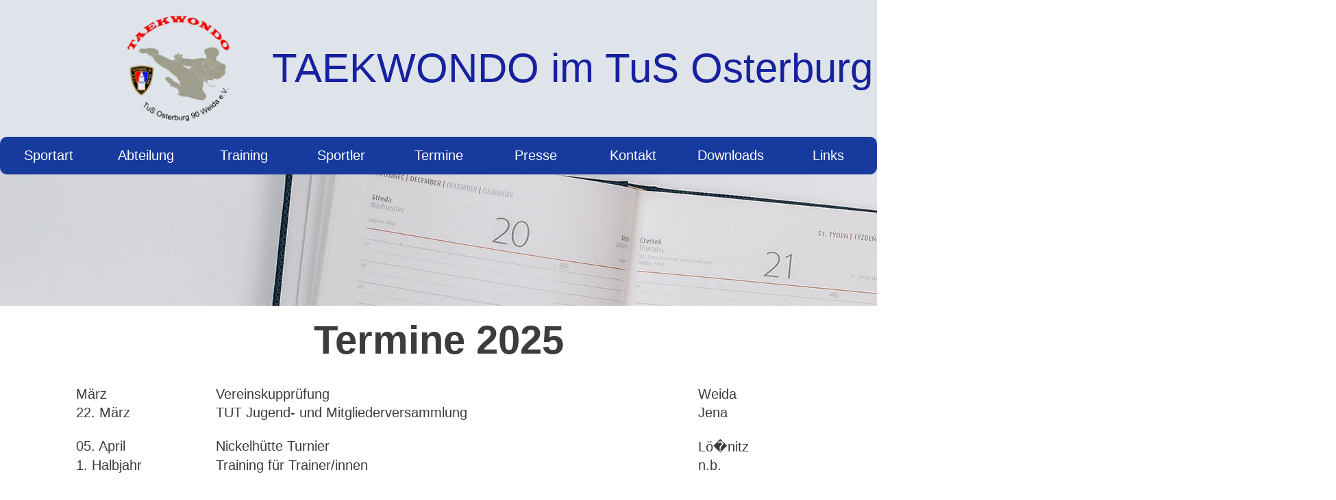

--- FILE ---
content_type: text/html
request_url: https://www.tkd-weida.de/termine.html
body_size: 1793
content:
<!DOCTYPE html>
<html lang="de" dir="ltr">
	<head>
		<meta charset="utf-8">
		<title> Taekwondo Team Weida - Termine </title>
		<link rel="stylesheet" href="style_termine.css"> 
		<script src="https://kit.fontawesome.com/68460b99e0.js" crossorigin="anonymous"> </script>
	</head>
	<body>
		<header>
			<div class="head">
				<table class="headText">
					<tr>
						<th class="logo_teamweida">
							<a href="index.html"> <img src="images/logo_teamweida.png" width="165px"> </img> </a>
						</th>
						<th class="Ueberschrift">
							<a> TAEKWONDO im TuS Osterburg 90 Weida e.V. </a>
						</th>					
					</tr>		
				</table>
			</div>
			<nav>
			<div class="menue">
				<li class="item" id='sportart'>
					<a href="sportart.html" class="btn"> Sportart </a>
				</li>
				<li class="item" id='abteilung'>
					<a class="btn"> Abteilung </a>
					<div class="smenue">
						<a href="abteilung.html"> Informationen zur Abteilung </a>
						<a href="vereinsbekleidung.html"> Vereinsbekleidung </a>
					</div>
				</li>
				<li class="item" id='training'>
					<a href="training.html" class="btn"> Training </a>
				</li>
				<li class="item" id='sportler'>
					<a class="btn"> Sportler </a>
					<div class="smenue">
						<a href="sportler_allgemein.html"> Allgemein </a>
						<a href="sportler_vollkontakt.html"> Vollkontakt </a>
					</div>
				</li>
				<li class="item" id='termine'>
					<a href="termine.html" class="btn"> Termine </a>
				</li>
				<li class="item" id='presse'>
					<a class="btn"> Presse </a>
					<div class="smenue">
						<a href="presse_berichte.html"> Berichte </a>
						<a href="wip.html"> Bilder </a>
						<a href="presse_videos.html"> Videos </a>
					</div>
				</li>
				<li class="item" id='kontakt'>
					<a href="kontakt.html" class="btn"> Kontakt </a>
				</li>
				<li class="item" id='downloads'>
					<a class="btn"> Downloads </a>
					<div class="smenue">
						<a href="downloads_tus.html"> Taekwondo Team Weida </a>
						<a href="downloads_tut.html"> Taekwondo Union Thüringen </a>
						<a href="downloads_dtu.html"> Deutsche Taekwondo Union </a>
					</div>
				</li>
				<li class="item" id='links'>
					<a href="links.html" class="btn"> Links </a>
				</li>
			</div>
		</nav>
			<div class="stage">
				<img src="images/stages/stage_termine_2.jpg"> </img>
			</div>
		</header>
		<main class="main">
			<div class="heading"><b> Termine 2025 </b> </div>
			<div class="tabelle"> 
				<table class="termine">

					<tr>
						<td class="datum" style="width:200px"> M&aumlrz </td>
						<td class="was" style="width:700px"> Vereinskuppr&uumlfung </font> </td>
						<td class="ort" style="width:150px"> Weida </td>
					</tr>
					<tr>
						<td class="datum" style="width:200px"> 22. M&aumlrz </td>
						<td class="was" style="width:700px"> TUT Jugend- und Mitgliederversammlung </font> </td>
						<td class="ort" style="width:150px"> Jena </td>
					</tr>

					
					<tr style="height:20px"> </tr>
					<tr>
						<td class="datum" style="width:200px"> 05. April </td>
						<td class="was" style="width:700px"> Nickelh&uumltte Turnier </font> </td>
						<td class="ort" style="width:150px"> L&ouml�nitz </td>
					</tr>
					<tr>
						<td class="datum" style="width:200px"> 1. Halbjahr </td>
						<td class="was" style="width:700px"> Training f&uumlr Trainer/innen </font> </td>
						<td class="ort" style="width:150px"> n.b. </td>
					</tr>


					<tr style="height:20px"> </tr>

					<tr>
						<td class="datum" style="width:200px"> 10. Mai </td>
						<td class="was" style="width:700px"> Th&uumlringenpokal - DTU Final 7 </td>
						<td class="ort" style="width:150px"> Gera </td>
					</tr>
					<tr>
						<td class="datum" style="width:200px"> 11. Mai </td>
						<td class="was" style="width:700px"> TUT Danvorbereitungslehrgang </font> </td>
						<td class="ort" style="width:150px"> n.b. </td>
					</tr>
					<tr>
						<td class="datum" style="width:200px"> 17. Mai </td>
						<td class="was" style="width:700px"> Kinder-Anf&aumlnger WK-Lehrgang - TUT Jugend</font> </td>
						<td class="ort" style="width:150px"> Hildburghausen </td>
					</tr>
					<tr>
						<td class="datum" style="width:200px"> 31. Mai </td>
						<td class="was" style="width:700px"> Rafting - TUT Jugend </td>
						<td class="ort" style="width:150px"> Markkleeberg </td>
					</tr>


					<tr style="height:20px"> </tr>
					<tr>
						<td class="datum" style="width:200px"> 07. Juni </td>
						<td class="was" style="width:700px"> Vereinskuppr&uumlfung </td>
						<td class="ort" style="width:150px"> Weida </td>
					</tr>

					<tr>
						<td class="datum" style="width:200px"> 14. Juni </td>
						<td class="was" style="width:700px"> TUT Landesdan- und kuppr&uumlfung </td>
						<td class="ort" style="width:150px"> n.b. </td>
					</tr>


					<tr style="height:20px"> </tr>
					
					<tr>
						<td class="datum" style="width:200px"> 15.-17. August </td>
						<td class="was" style="width:700px"> Trainingswochenende </td>
						<td class="ort" style="width:150px"> SEZ Kloster </td>
					</tr>


					<tr style="height:20px"> </tr>

					<tr>
						<td class="datum" style="width:200px"> 2. Halbjahr </td>
						<td class="was" style="width:700px"> Kinder-Anf&aumlnger Technik-Lehrgang - TUT Jugend</font> </td>
						<td class="ort" style="width:150px"> n.b. </td>
					</tr>

					<tr>
						<td class="datum" style="width:200px"> 2. Halbjahr </td>
						<td class="was" style="width:700px"> Escape Room - TUT Jugend</font> </td>
						<td class="ort" style="width:150px"> Erfurt </td>
					</tr>

					<tr style="height:20px"> </tr>

					<tr>
						<td class="datum" style="width:200px"> 12. - 14. September </td>
						<td class="was" style="width:700px"> Kletter-Wochenende - TUT Jugend</font> </td>
						<td class="ort" style="width:150px"> Finsterbergen </td>
					</tr>

					<tr>
						<td class="datum" style="width:200px"> September </td>
						<td class="was" style="width:700px"> Kampfrichtende-Weiterbildung </font> </td>
						<td class="ort" style="width:150px"> n.b. </td>
					</tr>


					<tr style="height:20px"> </tr>
					<tr>
						<td class="datum" style="width:200px"> 25. Oktober </td>
						<td class="was" style="width:700px"> Th&uumlringer L&oumlwenpokal </td>
						<td class="ort" style="width:150px"> Hildburghausen </td>
					</tr>



					<tr style="height:20px"> </tr>
					<tr>
						<td class="datum" style="width:200px"> 22. November </td>
						<td class="was" style="width:700px"> Vereinskuppr&uumlfung </td>
						<td class="ort" style="width:150px"> Weida </td>
					</tr>

					<tr>
						<td class="datum" style="width:200px"> 23. November </td>
						<td class="was" style="width:700px"> Weiterbildung f&uumlr Trainer*innen </td>
						<td class="ort" style="width:150px"> Ronneburg </td>
					</tr>

					<tr>
						<td class="datum" style="width:200px"> 24. November </td>
						<td class="was" style="width:700px"> Weihnachtskegeln (Kindertrainingsgruppe) </td>
						<td class="ort" style="width:150px"> Weida </td>
					</tr>


					<tr style="height:20px"> </tr>
					<tr>
						<td class="datum" style="width:200px"> 06. Dezember </td>
						<td class="was" style="width:700px"> Kinder-Anf&aumlnger Technik-Lehrgang - TUT Jugend</font> </td>
						<td class="ort" style="width:150px"> Gera </td>
					</tr>

					<tr>
						<td class="datum" style="width:200px"> 13. Dezember </td>
						<td class="was" style="width:700px"> Th&uumlringer Weihnachtsturnier </td>
						<td class="ort" style="width:150px"> Ronneburg </td>
					</tr>
					<tr>
						<td class="datum" style="width:200px"> 28. Dezember </td>
						<td class="was" style="width:700px"> Jahresabschlussbowling (Trainingsgruppe Jugend/Erw.) </td>
						<td class="ort" style="width:150px"> Weida </td>
					</tr>




				</table>
			</div>
		</main>
		<footer class="footer">
			<table class="footer_tab">
				<tr>
					<th class="footer_text" width="150px"> <a style="font-size:15px"> Unterstützt durch: </a> </th>
					<th class="logo_thenergie">
						<a href="https://www.thueringerenergie.de/Default" target="_blank"><img src="images/thueringer_energie.png" width="200px"> </img></a>
					</th>
					<th class="logo_laetsch">
						<a href="https://hyundai.org/Autohaus/laetsch/_layouts/haendlerweb/pages/Startseite.aspx" target="_blank"><img src="images/logo_laetsch.png" width="180px"> </img></a>
					</th>
					<th class="hse_weida">
						<a href="https://www.hse-weida.de/" target="_blank"><img src="images/hse_weida.png" width="200px"> </img></a>
					</th>
					<th class="gera_web">
						<a href="https://gera-web.de/" target="_blank"><img src="images/logo_gera_web.png" width="150px"> </img></a>
					</th>
				</tr>
			</table>
			<table class="impressum">
				<tr>
					<th class="imp_text" width="300px"> <a style="font-size:11px"> © 2020 by Jasmin Richter / Paul Müller </a> </th>
					<th class="imp_address"> <a style="font-size:11px"> TuS Osterburg 90 Weida e.V. Abteilung Taekwondo | Grochwitzer Weg 60 | 07570 Weida | 
						<a style="font-size:11px; text-decoration:none" href="impressum_datenschutz.html"> <u> Impressum / Datenschutz </u> </a> </a> </th>
				</tr>
			</table>
		</footer>
	</body>
</html>

--- FILE ---
content_type: text/css
request_url: https://www.tkd-weida.de/style_termine.css
body_size: 408
content:
@import url("style_Header_Nav.css");

body{
	background-color: #ffffff;
	color: #3C3C3C;
	font-family: Helvetica, Arial, sans-serif;
	font-size: 20px; 
	font-weight: normal;
	text-decoration: none;
	list-style: none;
	margin: 0px;
}

/*.main{
	position: absolute;
	top: 238px;
	width: 100%;
}*/

/*.stage{
	position: absolute;
	top: 255px;
}*/

.heading{
	/*position: absolute;
	text-align: center;
	top: 260px;
	width: 100%;*/
	width: fit-content;
	padding: 1rem 0;
	margin-bottom: 1rem
}

.heading b{
	font-size: 58px;
}

.footer{
	top: 1600px;
}

.tabelle{
	/*position: absolute;*/
	text-align: justify;
	width: 1920px;
	/*left: 430px;
	top: 450px;*/
	display: flex;
	justify-content: center;
}

.datum{
	text-align: left;
}

.was{
	text-align: left;
}

.ort{
	text-align: left;

--- FILE ---
content_type: text/css
request_url: https://www.tkd-weida.de/style_Header_Nav.css
body_size: 1023
content:
body{
	background-color: #ffffff;
	color: #3C3C3C;
	font-family: Helvetica, Arial, sans-serif;
	font-size: 20px; 
	font-weight: normal;
	text-decoration: none;
	list-style: none;
	margin: 0px;
}

header {
	display: flex;
	flex-direction: column;
	background: #dfe4ea;
}

.main{
	display: flex;
	flex-direction: column;
	height: 100%;
	/*top: 238px;*/
	width: 100%;
	align-items: center;
	gap: 2rem;
}

.stage{
	/*position: absolute;*/
	/*top: 248px;*/
	display: flex;
	margin-top: -0.5rem;
}

.head{
	position: relative;
	width: 1920px;
	/*height: 256px;
	background: #dfe4ea;*/
	margin: 0px;
	text-align: center;
	font-size: 60px; 
}

.headText{
	/*position: absolute;*/ 
	max-width: 1700px;
	height: 200px; 
	font-weight: normal; 
	text-align: center;
	color: #17219F; 
}

.Ueberschrift{
	position: relative;
	font-weight: normal; 
	width: 1920px;
	padding-left: 355px;
}

.logo_teamweida{
	position: absolute;
	z-index: 9999;
	left: 180px;
	top: 20px;
}

nav {
	position: relative;
	width: 100%;
	z-index: 10000;
}

.menue {
	display: flex;
	justify-content: center;
}

/*.item{
	position: absolute;
}*/

.item a{
	display: block; 
}

.btn{
	text-align: center;
	display: block;
	position: relative;
	text-decoration: none;
	color: white;
	background: #173A9F;
	padding: 16px 20px;
	margin: 0px;
}
#sportart{
	/*left: 60px;
	top: 200px;*/
	width: 200px;
	/*height: 30px;*/ 
}

#abteilung{
	/*left: 260px;
	top: 200px;*/
	width: 200px;
	/*height: 30px;*/ 
}

#training{
	/*left: 460px;
	top: 200px;*/
	width: 200px;
	/*height: 30px;*/ 
}

#sportler{
	/*left: 660px;
	top: 200px;*/
	width: 200px;
	/*height: 30px;*/ 
}

#termine{
	/*left: 860px;
	top: 200px;*/
	width: 200px;
	/*height: 30px;*/ 
}

#presse{
	/*left: 1060px;
	top: 200px;*/
	width: 200px;
	/*height: 30px;*/ 
}

#kontakt{
	/*left: 1260px;
	top: 200px;*/
	width: 200px;
	/*height: 30px;*/ 
}

#downloads{
	/*left: 1460px;
	top: 200px;*/
	width: 200px;
	/*height: 30px;*/ 
}

#links{
	/*left: 1660px;
	top: 200px;*/
	width: 200px;
	/*height: 30px;*/ 
}

#links .btn{
	border-radius: 10px;
	border-top-left-radius: 0px;
	border-bottom-left-radius: 0px;
}

#sportart .btn{
	border-radius: 10px;
	border-top-right-radius: 0px;
	border-bottom-right-radius: 0px;
}

.smenue{
   	position: absolute;
    	background: #17599F;
    	overflow: hidden;
    	transition: max-height 0.5s, width 0.5s;
    	width: 100px;
    	max-height: 0;
    	border-radius: 10px;
    	border-top-left-radius: 0px;
    	border-top-right-radius: 0px;
}

.smenue a{
    text-decoration: none;
    color: white;
    text-align: left;
    padding: 15px 26px;
    width: 250px;
	font-size: 15px; 
	left: 50px;
}


/* Helleres Blau bei Hover*/
/**/
.item:hover .btn{
	background: #1D6BBF;
	transition: 0.3s;
	color: white;
}

.smenue a:hover{
    background: #1D6BBF;
	transition: 0.3s;
	color: white;
}

.smenue a::before{
    content: "";
    position: absolute;
    width: 4px;
    height: 20px;
    background: white;
    transition: 0.3s;
    opacity: 0;
    margin-left: -15px;
    margin-bottom: 5px;
}
/**/

/* Weiß mit blauer Schrift bei Hover*/
/*
.item:hover .btn{
	background: white;
	transition: 0.3s;
	color: #17599F;
}

.smenue a:hover{
    background: white;
	transition: 0.3s;
	color: #17599F;
}


.smenue a::before{
    content: "";
    position: absolute;
    width: 4px;
    height: 20px;
    background: #17599F;
    transition: 0.3s;
    opacity: 0;
    margin-left: -15px;
    margin-bottom: 5px;
}
/**/

.item:hover .smenue{
    max-height: 20em;
    width: 300px;
}

.smenue a:hover::before{
    opacity: 1;
}

.footer{
	position: absolute;
	width: 1920px;
	height: 150px;
	top: 1350px;
	bottom: 0%;
	background: #dfe4ea;
	margin: 0px;
	text-align: center;
}

.footer_tab{
	position: relative;
	width: 1920px;
	left: 30px;
	top: 10px;
}

.impressum{
	position: absolute;
	width: 1920px;
	background: #ecf0f1;
	bottom: 0px;
}

.imp_text{
	position: relative; 
	text-align: left;
	left: 10px;
}

.imp_address{
	position: relative;
	text-align: center;
}

.logo_thenergie{
	position: relative;
	top: 0px;
}

.logo_laetsch{
	position: relative;
	top: 0px;
}

.hse_weida{
	position: relative;
	top: 0px;
}

.gera_web{
	position: relative;
	top: 0px;
}
